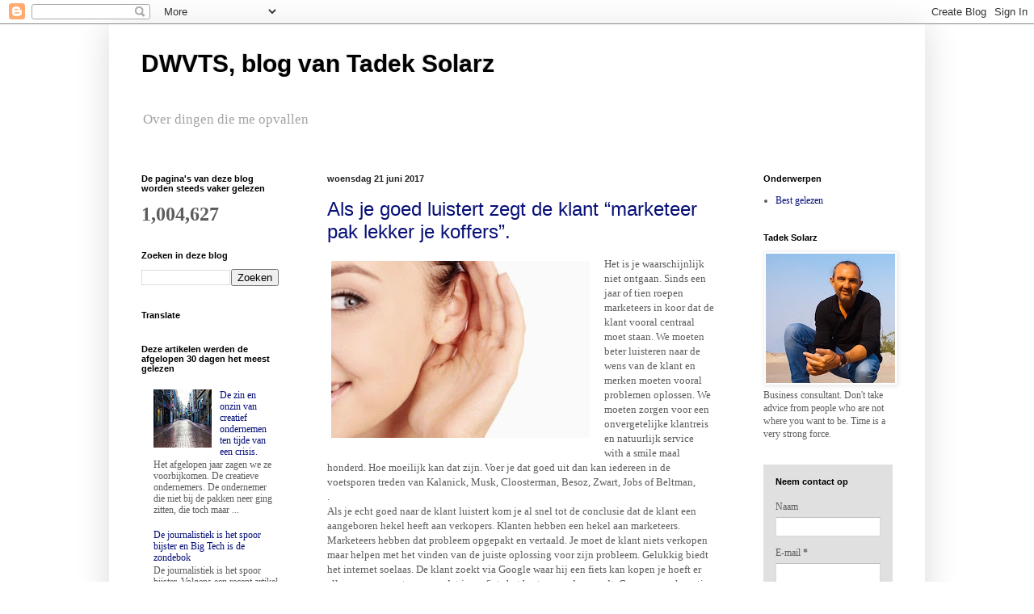

--- FILE ---
content_type: text/html; charset=UTF-8
request_url: https://tadeksolarz.blogspot.com/2017/06/als-je-goed-luistert-zegt-de-klant.html?spref=tw
body_size: 18781
content:
<!DOCTYPE html>
<html class='v2' dir='ltr' xmlns='http://www.w3.org/1999/xhtml' xmlns:b='http://www.google.com/2005/gml/b' xmlns:data='http://www.google.com/2005/gml/data' xmlns:expr='http://www.google.com/2005/gml/expr'>
<head>
<link href='https://www.blogger.com/static/v1/widgets/335934321-css_bundle_v2.css' rel='stylesheet' type='text/css'/>
<meta content='width=1100' name='viewport'/>
<meta content='text/html; charset=UTF-8' http-equiv='Content-Type'/>
<meta content='blogger' name='generator'/>
<link href='https://tadeksolarz.blogspot.com/favicon.ico' rel='icon' type='image/x-icon'/>
<link href='https://tadeksolarz.blogspot.com/2017/06/als-je-goed-luistert-zegt-de-klant.html' rel='canonical'/>
<link rel="alternate" type="application/atom+xml" title="DWVTS, blog van Tadek Solarz - Atom" href="https://tadeksolarz.blogspot.com/feeds/posts/default" />
<link rel="alternate" type="application/rss+xml" title="DWVTS, blog van Tadek Solarz - RSS" href="https://tadeksolarz.blogspot.com/feeds/posts/default?alt=rss" />
<link rel="service.post" type="application/atom+xml" title="DWVTS, blog van Tadek Solarz - Atom" href="https://www.blogger.com/feeds/927889502817479517/posts/default" />

<link rel="alternate" type="application/atom+xml" title="DWVTS, blog van Tadek Solarz - Atom" href="https://tadeksolarz.blogspot.com/feeds/7759183608292279464/comments/default" />
<!--Can't find substitution for tag [blog.ieCssRetrofitLinks]-->
<link href='https://blogger.googleusercontent.com/img/b/R29vZ2xl/AVvXsEi6u_rqrDt24vyWYftukeWGeAMG_TWNEGCEDiu7G9o29T_HjG6_GuhBMU-ak61GHztqQADkCDNScjAuFDFwnir_bLgF2gYdaXwdJ0aduqFJOvyW2614grx3ACJvpawXw-FJc6TKuFZiHvQ1/s320/EEEEEEEEEEEEEEEAR.jpg' rel='image_src'/>
<meta content='https://tadeksolarz.blogspot.com/2017/06/als-je-goed-luistert-zegt-de-klant.html' property='og:url'/>
<meta content='Als je goed luistert zegt de klant “marketeer pak lekker je koffers”.' property='og:title'/>
<meta content='Reclame, marketing, communicatie, advertising, branding, communicatiestrategie, creatie, merk, socialmedia, design, huisstijl, .' property='og:description'/>
<meta content='https://blogger.googleusercontent.com/img/b/R29vZ2xl/AVvXsEi6u_rqrDt24vyWYftukeWGeAMG_TWNEGCEDiu7G9o29T_HjG6_GuhBMU-ak61GHztqQADkCDNScjAuFDFwnir_bLgF2gYdaXwdJ0aduqFJOvyW2614grx3ACJvpawXw-FJc6TKuFZiHvQ1/w1200-h630-p-k-no-nu/EEEEEEEEEEEEEEEAR.jpg' property='og:image'/>
<title>
DWVTS, blog van Tadek Solarz: Als je goed luistert zegt de klant &#8220;marketeer pak lekker je koffers&#8221;.
</title>
<style id='page-skin-1' type='text/css'><!--
/*
-----------------------------------------------
Blogger Template Style
Name:     Simple
Designer: Josh Peterson
URL:      www.noaesthetic.com
----------------------------------------------- */
/* Variable definitions
====================
<Variable name="keycolor" description="Main Color" type="color" default="#66bbdd"/>
<Group description="Page Text" selector="body">
<Variable name="body.font" description="Font" type="font"
default="normal normal 12px Arial, Tahoma, Helvetica, FreeSans, sans-serif"/>
<Variable name="body.text.color" description="Text Color" type="color" default="#222222"/>
</Group>
<Group description="Backgrounds" selector=".body-fauxcolumns-outer">
<Variable name="body.background.color" description="Outer Background" type="color" default="#66bbdd"/>
<Variable name="content.background.color" description="Main Background" type="color" default="#ffffff"/>
<Variable name="header.background.color" description="Header Background" type="color" default="transparent"/>
</Group>
<Group description="Links" selector=".main-outer">
<Variable name="link.color" description="Link Color" type="color" default="#2288bb"/>
<Variable name="link.visited.color" description="Visited Color" type="color" default="#888888"/>
<Variable name="link.hover.color" description="Hover Color" type="color" default="#33aaff"/>
</Group>
<Group description="Blog Title" selector=".header h1">
<Variable name="header.font" description="Font" type="font"
default="normal normal 60px Arial, Tahoma, Helvetica, FreeSans, sans-serif"/>
<Variable name="header.text.color" description="Title Color" type="color" default="#3399bb" />
</Group>
<Group description="Blog Description" selector=".header .description">
<Variable name="description.text.color" description="Description Color" type="color"
default="#777777" />
</Group>
<Group description="Tabs Text" selector=".tabs-inner .widget li a">
<Variable name="tabs.font" description="Font" type="font"
default="normal normal 14px Arial, Tahoma, Helvetica, FreeSans, sans-serif"/>
<Variable name="tabs.text.color" description="Text Color" type="color" default="#999999"/>
<Variable name="tabs.selected.text.color" description="Selected Color" type="color" default="#000000"/>
</Group>
<Group description="Tabs Background" selector=".tabs-outer .PageList">
<Variable name="tabs.background.color" description="Background Color" type="color" default="#f5f5f5"/>
<Variable name="tabs.selected.background.color" description="Selected Color" type="color" default="#eeeeee"/>
</Group>
<Group description="Post Title" selector="h3.post-title, .comments h4">
<Variable name="post.title.font" description="Font" type="font"
default="normal normal 22px Arial, Tahoma, Helvetica, FreeSans, sans-serif"/>
</Group>
<Group description="Date Header" selector=".date-header">
<Variable name="date.header.color" description="Text Color" type="color"
default="#5d5d5d"/>
<Variable name="date.header.background.color" description="Background Color" type="color"
default="transparent"/>
<Variable name="date.header.font" description="Text Font" type="font"
default="normal bold 11px Arial, Tahoma, Helvetica, FreeSans, sans-serif"/>
<Variable name="date.header.padding" description="Date Header Padding" type="string" default="inherit"/>
<Variable name="date.header.letterspacing" description="Date Header Letter Spacing" type="string" default="inherit"/>
<Variable name="date.header.margin" description="Date Header Margin" type="string" default="inherit"/>
</Group>
<Group description="Post Footer" selector=".post-footer">
<Variable name="post.footer.text.color" description="Text Color" type="color" default="#666666"/>
<Variable name="post.footer.background.color" description="Background Color" type="color"
default="#f9f9f9"/>
<Variable name="post.footer.border.color" description="Shadow Color" type="color" default="#eeeeee"/>
</Group>
<Group description="Gadgets" selector="h2">
<Variable name="widget.title.font" description="Title Font" type="font"
default="normal bold 11px Arial, Tahoma, Helvetica, FreeSans, sans-serif"/>
<Variable name="widget.title.text.color" description="Title Color" type="color" default="#000000"/>
<Variable name="widget.alternate.text.color" description="Alternate Color" type="color" default="#999999"/>
</Group>
<Group description="Images" selector=".main-inner">
<Variable name="image.background.color" description="Background Color" type="color" default="#ffffff"/>
<Variable name="image.border.color" description="Border Color" type="color" default="#eeeeee"/>
<Variable name="image.text.color" description="Caption Text Color" type="color" default="#5d5d5d"/>
</Group>
<Group description="Accents" selector=".content-inner">
<Variable name="body.rule.color" description="Separator Line Color" type="color" default="#eeeeee"/>
<Variable name="tabs.border.color" description="Tabs Border Color" type="color" default="#ffffff"/>
</Group>
<Variable name="body.background" description="Body Background" type="background"
color="#ffffff" default="$(color) none repeat scroll top left"/>
<Variable name="body.background.override" description="Body Background Override" type="string" default=""/>
<Variable name="body.background.gradient.cap" description="Body Gradient Cap" type="url"
default="url(https://www.blogblog.com/1kt/simple/gradients_light.png)"/>
<Variable name="body.background.gradient.tile" description="Body Gradient Tile" type="url"
default="url(https://www.blogblog.com/1kt/simple/body_gradient_tile_light.png)"/>
<Variable name="content.background.color.selector" description="Content Background Color Selector" type="string" default=".content-inner"/>
<Variable name="content.padding" description="Content Padding" type="length" default="10px" min="0" max="100px"/>
<Variable name="content.padding.horizontal" description="Content Horizontal Padding" type="length" default="10px" min="0" max="100px"/>
<Variable name="content.shadow.spread" description="Content Shadow Spread" type="length" default="40px" min="0" max="100px"/>
<Variable name="content.shadow.spread.webkit" description="Content Shadow Spread (WebKit)" type="length" default="5px" min="0" max="100px"/>
<Variable name="content.shadow.spread.ie" description="Content Shadow Spread (IE)" type="length" default="10px" min="0" max="100px"/>
<Variable name="main.border.width" description="Main Border Width" type="length" default="0" min="0" max="10px"/>
<Variable name="header.background.gradient" description="Header Gradient" type="url" default="none"/>
<Variable name="header.shadow.offset.left" description="Header Shadow Offset Left" type="length" default="-1px" min="-50px" max="50px"/>
<Variable name="header.shadow.offset.top" description="Header Shadow Offset Top" type="length" default="-1px" min="-50px" max="50px"/>
<Variable name="header.shadow.spread" description="Header Shadow Spread" type="length" default="1px" min="0" max="100px"/>
<Variable name="header.padding" description="Header Padding" type="length" default="30px" min="0" max="100px"/>
<Variable name="header.border.size" description="Header Border Size" type="length" default="1px" min="0" max="10px"/>
<Variable name="header.bottom.border.size" description="Header Bottom Border Size" type="length" default="1px" min="0" max="10px"/>
<Variable name="header.border.horizontalsize" description="Header Horizontal Border Size" type="length" default="0" min="0" max="10px"/>
<Variable name="description.text.size" description="Description Text Size" type="string" default="140%"/>
<Variable name="tabs.margin.top" description="Tabs Margin Top" type="length" default="0" min="0" max="100px"/>
<Variable name="tabs.margin.side" description="Tabs Side Margin" type="length" default="30px" min="0" max="100px"/>
<Variable name="tabs.background.gradient" description="Tabs Background Gradient" type="url"
default="url(https://www.blogblog.com/1kt/simple/gradients_light.png)"/>
<Variable name="tabs.border.width" description="Tabs Border Width" type="length" default="1px" min="0" max="10px"/>
<Variable name="tabs.bevel.border.width" description="Tabs Bevel Border Width" type="length" default="1px" min="0" max="10px"/>
<Variable name="post.margin.bottom" description="Post Bottom Margin" type="length" default="25px" min="0" max="100px"/>
<Variable name="image.border.small.size" description="Image Border Small Size" type="length" default="2px" min="0" max="10px"/>
<Variable name="image.border.large.size" description="Image Border Large Size" type="length" default="5px" min="0" max="10px"/>
<Variable name="page.width.selector" description="Page Width Selector" type="string" default=".region-inner"/>
<Variable name="page.width" description="Page Width" type="string" default="auto"/>
<Variable name="main.section.margin" description="Main Section Margin" type="length" default="15px" min="0" max="100px"/>
<Variable name="main.padding" description="Main Padding" type="length" default="15px" min="0" max="100px"/>
<Variable name="main.padding.top" description="Main Padding Top" type="length" default="30px" min="0" max="100px"/>
<Variable name="main.padding.bottom" description="Main Padding Bottom" type="length" default="30px" min="0" max="100px"/>
<Variable name="paging.background"
color="#ffffff"
description="Background of blog paging area" type="background"
default="transparent none no-repeat scroll top center"/>
<Variable name="footer.bevel" description="Bevel border length of footer" type="length" default="0" min="0" max="10px"/>
<Variable name="mobile.background.overlay" description="Mobile Background Overlay" type="string"
default="transparent none repeat scroll top left"/>
<Variable name="mobile.background.size" description="Mobile Background Size" type="string" default="auto"/>
<Variable name="mobile.button.color" description="Mobile Button Color" type="color" default="#ffffff" />
<Variable name="startSide" description="Side where text starts in blog language" type="automatic" default="left"/>
<Variable name="endSide" description="Side where text ends in blog language" type="automatic" default="right"/>
*/
/* Content
----------------------------------------------- */
body {
font: normal normal 12px Georgia, Utopia, 'Palatino Linotype', Palatino, serif;
color: #5d5d5d;
background: #ffffff url(//themes.googleusercontent.com/image?id=0BwVBOzw_-hbMNjViMzQ0ZDEtMWU1NS00ZTBkLWFjY2EtZjM5YmU4OTA2MjBm) repeat-x fixed top center /* Credit: Jason Morrow (http://jasonmorrow.etsy.com) */;
padding: 0 40px 40px 40px;
}
html body .region-inner {
min-width: 0;
max-width: 100%;
width: auto;
}
h2 {
font-size: 22px;
}
a:link {
text-decoration:none;
color: #071077;
}
a:visited {
text-decoration:none;
color: #071077;
}
a:hover {
text-decoration:underline;
color: #071077;
}
.body-fauxcolumn-outer .fauxcolumn-inner {
background: transparent none repeat scroll top left;
_background-image: none;
}
.body-fauxcolumn-outer .cap-top {
position: absolute;
z-index: 1;
height: 400px;
width: 100%;
}
.body-fauxcolumn-outer .cap-top .cap-left {
width: 100%;
background: transparent none repeat-x scroll top left;
_background-image: none;
}
.content-outer {
-moz-box-shadow: 0 0 40px rgba(0, 0, 0, .15);
-webkit-box-shadow: 0 0 5px rgba(0, 0, 0, .15);
-goog-ms-box-shadow: 0 0 10px #333333;
box-shadow: 0 0 40px rgba(0, 0, 0, .15);
margin-bottom: 1px;
}
.content-inner {
padding: 10px 10px;
}
.content-inner {
background-color: #ffffff;
}
/* Header
----------------------------------------------- */
.header-outer {
background: #ffffff none repeat-x scroll 0 -400px;
_background-image: none;
}
.Header h1 {
font: normal bold 30px Arial, Tahoma, Helvetica, FreeSans, sans-serif;
color: #000000;
text-shadow: -1px -1px 1px rgba(0, 0, 0, .2);
}
.Header h1 a {
color: #000000;
}
.Header .description {
font-size: 140%;
color: #a3a3a3;
}
.header-inner .Header .titlewrapper {
padding: 22px 30px;
}
.header-inner .Header .descriptionwrapper {
padding: 0 30px;
}
/* Tabs
----------------------------------------------- */
.tabs-inner .section:first-child {
border-top: 1px solid #ffffff;
}
.tabs-inner .section:first-child ul {
margin-top: -1px;
border-top: 1px solid #ffffff;
border-left: 0 solid #ffffff;
border-right: 0 solid #ffffff;
}
.tabs-inner .widget ul {
background: #ffffff url(//www.blogblog.com/1kt/simple/gradients_light.png) repeat-x scroll 0 -800px;
_background-image: none;
border-bottom: 1px solid #ffffff;
margin-top: 0;
margin-left: -30px;
margin-right: -30px;
}
.tabs-inner .widget li a {
display: inline-block;
padding: .6em 1em;
font: normal normal 14px Arial, Tahoma, Helvetica, FreeSans, sans-serif;
color: #ffffff;
border-left: 1px solid #ffffff;
border-right: 1px solid #ffffff;
}
.tabs-inner .widget li:first-child a {
border-left: none;
}
.tabs-inner .widget li.selected a, .tabs-inner .widget li a:hover {
color: #ffffff;
background-color: #ffffff;
text-decoration: none;
}
/* Columns
----------------------------------------------- */
.main-outer {
border-top: 0 solid #ffffff;
}
.fauxcolumn-left-outer .fauxcolumn-inner {
border-right: 1px solid #ffffff;
}
.fauxcolumn-right-outer .fauxcolumn-inner {
border-left: 1px solid #ffffff;
}
/* Headings
----------------------------------------------- */
div.widget > h2,
div.widget h2.title {
margin: 0 0 1em 0;
font: normal bold 11px Arial, Tahoma, Helvetica, FreeSans, sans-serif;
color: #000000;
}
/* Widgets
----------------------------------------------- */
.widget .zippy {
color: #a3a3a3;
text-shadow: 2px 2px 1px rgba(0, 0, 0, .1);
}
.widget .popular-posts ul {
list-style: none;
}
/* Posts
----------------------------------------------- */
h2.date-header {
font: normal bold 11px Arial, Tahoma, Helvetica, FreeSans, sans-serif;
}
.date-header span {
background-color: #ffffff;
color: #222222;
padding: inherit;
letter-spacing: inherit;
margin: inherit;
}
.main-inner {
padding-top: 30px;
padding-bottom: 30px;
}
.main-inner .column-center-inner {
padding: 0 15px;
}
.main-inner .column-center-inner .section {
margin: 0 15px;
}
.post {
margin: 0 0 25px 0;
}
h3.post-title, .comments h4 {
font: normal normal 24px Arial, Tahoma, Helvetica, FreeSans, sans-serif;
margin: .75em 0 0;
}
.post-body {
font-size: 110%;
line-height: 1.4;
position: relative;
}
.fbody img, .post-body .tr-caption-container, .Profile img, .Image img,
.BlogList .item-thumbnail img {
padding: 2px;
background: #ffffff;
border: 1px solid #f2f2f2;
-moz-box-shadow: 1px 1px 5px rgba(0, 0, 0, .1);
-webkit-box-shadow: 1px 1px 5px rgba(0, 0, 0, .1);
box-shadow: 1px 1px 5px rgba(0, 0, 0, .1);
}
.post-body img, .post-body .tr-caption-container {
padding: 5px;
}
.post-body .tr-caption-container {
color: #222222;
}
.post-body .tr-caption-container img {
padding: 0;
background: transparent;
border: none;
-moz-box-shadow: 0 0 0 rgba(0, 0, 0, .1);
-webkit-box-shadow: 0 0 0 rgba(0, 0, 0, .1);
box-shadow: 0 0 0 rgba(0, 0, 0, .1);
}
.post-header {
margin: 0 0 1.5em;
line-height: 1.6;
font-size: 90%;
}
.post-footer {
margin: 20px -2px 0;
padding: 5px 10px;
color: #7a7a7a;
background-color: #fdfdfd;
border-bottom: 1px solid #f2f2f2;
line-height: 1.6;
font-size: 90%;
}
#comments .comment-author {
padding-top: 1.5em;
border-top: 1px solid #ffffff;
background-position: 0 1.5em;
}
#comments .comment-author:first-child {
padding-top: 0;
border-top: none;
}
.avatar-image-container {
margin: .2em 0 0;
}
#comments .avatar-image-container img {
border: 1px solid #f2f2f2;
}
/* Comments
----------------------------------------------- */
.comments .comments-content .icon.blog-author {
background-repeat: no-repeat;
background-image: url([data-uri]);
}
.comments .comments-content .loadmore a {
border-top: 1px solid #a3a3a3;
border-bottom: 1px solid #a3a3a3;
}
.comments .comment-thread.inline-thread {
background-color: #fdfdfd;
}
.comments .continue {
border-top: 2px solid #a3a3a3;
}
/* Accents
---------------------------------------------- */
.section-columns td.columns-cell {
border-left: 1px solid #ffffff;
}
.blog-pager {
background: transparent none no-repeat scroll top center;
}
.blog-pager-older-link, .home-link,
.blog-pager-newer-link {
background-color: #ffffff;
padding: 5px;
}
.footer-outer {
border-top: 0 dashed #bbbbbb;
}
/* Mobile
----------------------------------------------- */
body.mobile  {
background-size: auto;
}
.mobile .body-fauxcolumn-outer {
background: transparent none repeat scroll top left;
}
.mobile .body-fauxcolumn-outer .cap-top {
background-size: 100% auto;
}
.mobile .content-outer {
-webkit-box-shadow: 0 0 3px rgba(0, 0, 0, .15);
box-shadow: 0 0 3px rgba(0, 0, 0, .15);
}
.mobile .tabs-inner .widget ul {
margin-left: 0;
margin-right: 0;
}
.mobile .post {
margin: 0;
}
.mobile .main-inner .column-center-inner .section {
margin: 0;
}
.mobile .date-header span {
padding: 0.1em 10px;
margin: 0 -10px;
}
.mobile h3.post-title {
margin: 0;
}
.mobile .blog-pager {
background: transparent none no-repeat scroll top center;
}
.mobile .footer-outer {
border-top: none;
}
.mobile .main-inner, .mobile .footer-inner {
background-color: #ffffff;
}
.mobile-index-contents {
color: #5d5d5d;
}
.mobile-link-button {
background-color: #071077;
}
.mobile-link-button a:link, .mobile-link-button a:visited {
color: #ffffff;
}
.mobile .tabs-inner .section:first-child {
border-top: none;
}
.mobile .tabs-inner .PageList .widget-content {
background-color: #ffffff;
color: #ffffff;
border-top: 1px solid #ffffff;
border-bottom: 1px solid #ffffff;
}
.mobile .tabs-inner .PageList .widget-content .pagelist-arrow {
border-left: 1px solid #ffffff;
}
.follow-by-email-submit {
background: #FF9000 !important;
}
.follow-by-email-submit:hover {
opacity: 0.8;
}
.widget.ContactForm {
background: #E0E0E0;
padding: 15px 15px 5px 15px;
}
.widget.ContactForm h2 {
padding-bottom: 5px;
}
.contact-form-button {
background: #FF9000;
border: none;
font-size: 14px;
font-weight: normal;
height: 35px;
padding: 0 15px;
}
.contact-form-button:hover {
background: #FF9000;
border: none;
opacity: 0.8;
cursor: pointer;
}

--></style>
<style id='template-skin-1' type='text/css'><!--
body {
min-width: 1010px;
}
.content-outer, .content-fauxcolumn-outer, .region-inner {
min-width: 1010px;
max-width: 1010px;
_width: 1010px;
}
.main-inner .columns {
padding-left: 230px;
padding-right: 220px;
}
.main-inner .fauxcolumn-center-outer {
left: 230px;
right: 220px;
/* IE6 does not respect left and right together */
_width: expression(this.parentNode.offsetWidth -
parseInt("230px") -
parseInt("220px") + 'px');
}
.main-inner .fauxcolumn-left-outer {
width: 230px;
}
.main-inner .fauxcolumn-right-outer {
width: 220px;
}
.main-inner .column-left-outer {
width: 230px;
right: 100%;
margin-left: -230px;
}
.main-inner .column-right-outer {
width: 220px;
margin-right: -220px;
}
#layout {
min-width: 0;
}
#layout .content-outer {
min-width: 0;
width: 800px;
}
#layout .region-inner {
min-width: 0;
width: auto;
}
--></style>
<script type='text/javascript'>
        (function(i,s,o,g,r,a,m){i['GoogleAnalyticsObject']=r;i[r]=i[r]||function(){
        (i[r].q=i[r].q||[]).push(arguments)},i[r].l=1*new Date();a=s.createElement(o),
        m=s.getElementsByTagName(o)[0];a.async=1;a.src=g;m.parentNode.insertBefore(a,m)
        })(window,document,'script','https://www.google-analytics.com/analytics.js','ga');
        ga('create', 'UA-61447403-1', 'auto', 'blogger');
        ga('blogger.send', 'pageview');
      </script>
<meta content='OnFaKxwbbJlyE-cBIG-1e2lEGm3NDhzc-ddhG6mY7U8' name='google-site-verification'/>
<link href='https://www.blogger.com/dyn-css/authorization.css?targetBlogID=927889502817479517&amp;zx=b9ec750a-6f65-4f98-8f9c-4fc74f5d0c0f' media='none' onload='if(media!=&#39;all&#39;)media=&#39;all&#39;' rel='stylesheet'/><noscript><link href='https://www.blogger.com/dyn-css/authorization.css?targetBlogID=927889502817479517&amp;zx=b9ec750a-6f65-4f98-8f9c-4fc74f5d0c0f' rel='stylesheet'/></noscript>
<meta name='google-adsense-platform-account' content='ca-host-pub-1556223355139109'/>
<meta name='google-adsense-platform-domain' content='blogspot.com'/>

<!-- data-ad-client=ca-pub-6098943476171195 -->

</head>
<body class='loading'>
<!-- Google Tag Manager -->
<noscript>
<iframe height='0' src='//www.googletagmanager.com/ns.html?id=GTM-5JFXKX' style='display:none;visibility:hidden' width='0'></iframe>
</noscript>
<script>
      (function(w,d,s,l,i){w[l]=w[l]||[];w[l].push({'gtm.start':
                                                    new Date().getTime(),event:'gtm.js'});var f=d.getElementsByTagName(s)[0],
                                                    j=d.createElement(s),dl=l!='dataLayer'?'&l='+l:'';j.async=true;j.src=
                                                    '//www.googletagmanager.com/gtm.js?id='+i+dl;f.parentNode.insertBefore(j,f);
                                                   })(window,document,'script','dataLayer','GTM-5JFXKX');</script>
<!-- End Google Tag Manager -->
<div class='navbar section' id='navbar' name='Navbar'><div class='widget Navbar' data-version='1' id='Navbar1'><script type="text/javascript">
    function setAttributeOnload(object, attribute, val) {
      if(window.addEventListener) {
        window.addEventListener('load',
          function(){ object[attribute] = val; }, false);
      } else {
        window.attachEvent('onload', function(){ object[attribute] = val; });
      }
    }
  </script>
<div id="navbar-iframe-container"></div>
<script type="text/javascript" src="https://apis.google.com/js/platform.js"></script>
<script type="text/javascript">
      gapi.load("gapi.iframes:gapi.iframes.style.bubble", function() {
        if (gapi.iframes && gapi.iframes.getContext) {
          gapi.iframes.getContext().openChild({
              url: 'https://www.blogger.com/navbar/927889502817479517?po\x3d7759183608292279464\x26origin\x3dhttps://tadeksolarz.blogspot.com',
              where: document.getElementById("navbar-iframe-container"),
              id: "navbar-iframe"
          });
        }
      });
    </script><script type="text/javascript">
(function() {
var script = document.createElement('script');
script.type = 'text/javascript';
script.src = '//pagead2.googlesyndication.com/pagead/js/google_top_exp.js';
var head = document.getElementsByTagName('head')[0];
if (head) {
head.appendChild(script);
}})();
</script>
</div></div>
<div class='body-fauxcolumns'>
<div class='fauxcolumn-outer body-fauxcolumn-outer'>
<div class='cap-top'>
<div class='cap-left'></div>
<div class='cap-right'></div>
</div>
<div class='fauxborder-left'>
<div class='fauxborder-right'></div>
<div class='fauxcolumn-inner'>
</div>
</div>
<div class='cap-bottom'>
<div class='cap-left'></div>
<div class='cap-right'></div>
</div>
</div>
</div>
<div class='content'>
<div class='content-fauxcolumns'>
<div class='fauxcolumn-outer content-fauxcolumn-outer'>
<div class='cap-top'>
<div class='cap-left'></div>
<div class='cap-right'></div>
</div>
<div class='fauxborder-left'>
<div class='fauxborder-right'></div>
<div class='fauxcolumn-inner'>
</div>
</div>
<div class='cap-bottom'>
<div class='cap-left'></div>
<div class='cap-right'></div>
</div>
</div>
</div>
<div class='content-outer'>
<div class='content-cap-top cap-top'>
<div class='cap-left'></div>
<div class='cap-right'></div>
</div>
<div class='fauxborder-left content-fauxborder-left'>
<div class='fauxborder-right content-fauxborder-right'></div>
<div class='content-inner'>
<header>
<div class='header-outer'>
<div class='header-cap-top cap-top'>
<div class='cap-left'></div>
<div class='cap-right'></div>
</div>
<div class='fauxborder-left header-fauxborder-left'>
<div class='fauxborder-right header-fauxborder-right'></div>
<div class='region-inner header-inner'>
<div class='header section' id='header' name='Koptekst'><div class='widget Header' data-version='1' id='Header1'>
<div id='header-inner'>
<div class='titlewrapper'>
<h1 class='title'>
<a href='https://tadeksolarz.blogspot.com/'>
DWVTS, blog van Tadek Solarz
</a>
</h1>
</div>
<div class='descriptionwrapper'>
<p class='description'>
<span>
Over dingen die me opvallen 
</span>
</p>
</div>
</div>
</div></div>
</div>
</div>
<div class='header-cap-bottom cap-bottom'>
<div class='cap-left'></div>
<div class='cap-right'></div>
</div>
</div>
</header>
<div class='tabs-outer'>
<div class='tabs-cap-top cap-top'>
<div class='cap-left'></div>
<div class='cap-right'></div>
</div>
<div class='fauxborder-left tabs-fauxborder-left'>
<div class='fauxborder-right tabs-fauxborder-right'></div>
<div class='region-inner tabs-inner'>
<div class='tabs no-items section' id='crosscol' name='Alle kolommen'></div>
<div class='tabs no-items section' id='crosscol-overflow' name='Cross-Column 2'></div>
</div>
</div>
<div class='tabs-cap-bottom cap-bottom'>
<div class='cap-left'></div>
<div class='cap-right'></div>
</div>
</div>
<div class='main-outer'>
<div class='main-cap-top cap-top'>
<div class='cap-left'></div>
<div class='cap-right'></div>
</div>
<div class='fauxborder-left main-fauxborder-left'>
<div class='fauxborder-right main-fauxborder-right'></div>
<div class='region-inner main-inner'>
<div class='columns fauxcolumns'>
<div class='fauxcolumn-outer fauxcolumn-center-outer'>
<div class='cap-top'>
<div class='cap-left'></div>
<div class='cap-right'></div>
</div>
<div class='fauxborder-left'>
<div class='fauxborder-right'></div>
<div class='fauxcolumn-inner'>
</div>
</div>
<div class='cap-bottom'>
<div class='cap-left'></div>
<div class='cap-right'></div>
</div>
</div>
<div class='fauxcolumn-outer fauxcolumn-left-outer'>
<div class='cap-top'>
<div class='cap-left'></div>
<div class='cap-right'></div>
</div>
<div class='fauxborder-left'>
<div class='fauxborder-right'></div>
<div class='fauxcolumn-inner'>
</div>
</div>
<div class='cap-bottom'>
<div class='cap-left'></div>
<div class='cap-right'></div>
</div>
</div>
<div class='fauxcolumn-outer fauxcolumn-right-outer'>
<div class='cap-top'>
<div class='cap-left'></div>
<div class='cap-right'></div>
</div>
<div class='fauxborder-left'>
<div class='fauxborder-right'></div>
<div class='fauxcolumn-inner'>
</div>
</div>
<div class='cap-bottom'>
<div class='cap-left'></div>
<div class='cap-right'></div>
</div>
</div>
<!-- corrects IE6 width calculation -->
<div class='columns-inner'>
<div class='column-center-outer'>
<div class='column-center-inner'>
<div class='main section' id='main' name='Algemeen'><div class='widget Blog' data-version='1' id='Blog1'>
<div class='blog-posts hfeed'>

                                        <div class="date-outer">
                                      
<h2 class='date-header'>
<span>
woensdag 21 juni 2017
</span>
</h2>

                                        <div class="date-posts">
                                      
<div class='post-outer'>
<div class='post hentry'>
<a name='7759183608292279464'></a>
<h3 class='post-title entry-title'>
<a href='https://tadeksolarz.blogspot.com/2017/06/als-je-goed-luistert-zegt-de-klant.html'>
Als je goed luistert zegt de klant &#8220;marketeer pak lekker je koffers&#8221;.
</a>
</h3>
<div class='post-header'>
<div class='post-header-line-1'></div>
</div>
<div class='post-body entry-content'>
<div class="separator" style="clear: both; text-align: center;">
<a href="https://blogger.googleusercontent.com/img/b/R29vZ2xl/AVvXsEi6u_rqrDt24vyWYftukeWGeAMG_TWNEGCEDiu7G9o29T_HjG6_GuhBMU-ak61GHztqQADkCDNScjAuFDFwnir_bLgF2gYdaXwdJ0aduqFJOvyW2614grx3ACJvpawXw-FJc6TKuFZiHvQ1/s1600/EEEEEEEEEEEEEEEAR.jpg" imageanchor="1" style="clear: left; float: left; margin-bottom: 1em; margin-right: 1em;"><img border="0" data-original-height="400" data-original-width="583" height="219" src="https://blogger.googleusercontent.com/img/b/R29vZ2xl/AVvXsEi6u_rqrDt24vyWYftukeWGeAMG_TWNEGCEDiu7G9o29T_HjG6_GuhBMU-ak61GHztqQADkCDNScjAuFDFwnir_bLgF2gYdaXwdJ0aduqFJOvyW2614grx3ACJvpawXw-FJc6TKuFZiHvQ1/s320/EEEEEEEEEEEEEEEAR.jpg" width="320" /></a></div>
<span style="font-family: &quot;georgia&quot; , &quot;times new roman&quot; , serif;">Het is je waarschijnlijk niet ontgaan. Sinds een jaar of tien roepen marketeers in koor dat de klant vooral centraal moet staan. We moeten beter luisteren naar de wens van de klant en merken moeten vooral problemen oplossen. We moeten zorgen voor een onvergetelijke klantreis en natuurlijk service with a smile maal honderd. Hoe moeilijk kan dat zijn. Voer je dat goed uit dan kan iedereen in de voetsporen treden van Kalanick, Musk, Cloosterman, Besoz, Zwart, Jobs of Beltman,</span><br />
<span style="font-family: &quot;georgia&quot; , &quot;times new roman&quot; , serif;">.</span><br />
<span style="font-family: &quot;georgia&quot; , &quot;times new roman&quot; , serif;">Als je echt goed naar de klant luistert kom je al snel tot de conclusie dat de klant een aangeboren hekel heeft aan verkopers. Klanten hebben een hekel aan marketeers. Marketeers hebben dat probleem opgepakt en vertaald. Je moet de klant niets verkopen maar helpen met het vinden van de juiste oplossing voor zijn probleem. Gelukkig biedt het internet soelaas. De klant zoekt via Google waar hij een fiets kan kopen je hoeft er alleen maar voor te zorgen dat jouw fiets het best gevonden wordt. Gewoon een kwestie van goed luisteren.</span><br />
<span style="font-family: &quot;georgia&quot; , &quot;times new roman&quot; , serif;"><br /></span>
<span style="font-family: &quot;georgia&quot; , &quot;times new roman&quot; , serif;">De klant wil geen reclame, de klant wil een oplossing. Marketeers kunnen zich dat heel goed voorstellen. Ze zijn immers zelf ook klant en begrijpen het marketing mechanisme. Eenmaal ingevoerd in de materie is het een patroon dat immers niet moeilijk te herkennen is. </span><br />
<span style="font-family: &quot;georgia&quot; , &quot;times new roman&quot; , serif;"><br /></span>
<span style="font-family: &quot;georgia&quot; , &quot;times new roman&quot; , serif;">Marketing is op de eerste plaats vooral mensenwerk. </span><br />
<span style="font-family: &quot;georgia&quot; , &quot;times new roman&quot; , serif;"><br /></span>
<span style="font-family: &quot;georgia&quot; , &quot;times new roman&quot; , serif;">Hoewel er aardig wat onderzoek wordt verricht is marketing nog altijd niet een vak dat louter drijft op wetenschappelijke formules. Hoe marketeers hun taak invullen is nog altijd een afspiegeling van eigen gevoelens, ideeën. Dat geeft aardig wat ruimte voor die eigen invulling. Het is misschien wel de belangrijkste verklaring waarom niet de medewerkers, niet het rendement, niet de groei van de onderneming, het marktaandeel of de continuïteit maar de klant centraal is komen te staan. </span><br />
<span style="font-family: &quot;georgia&quot; , &quot;times new roman&quot; , serif;"><br /></span>
<span style="font-family: &quot;georgia&quot; , &quot;times new roman&quot; , serif;">Marketeers zijn vooral passanten. </span><br />
<span style="font-family: &quot;georgia&quot; , &quot;times new roman&quot; , serif;"><br /></span>
<span style="font-family: &quot;georgia&quot; , &quot;times new roman&quot; , serif;">Niet alleen marketeers natuurlijk vrijwel iedereen die wat in zijn mars heeft is aan het job hoppen. Wil je vooruit dan veranderen we steeds vaker van baan. Als je een jaar of vijf werkt bij een goedlopende onderneming die al wat langer bestaat is dat in de meeste gevallen gewoon te kort om een duidelijke relatie te leggen met de invulling van de taak en het succes of falen van een onderneming. Ik heb zeker tien mensen gesproken die claimden betrokken te zijn bij het succes van de Magnum. </span><br />
<span style="font-family: &quot;georgia&quot; , &quot;times new roman&quot; , serif;"><br /></span>
<span style="font-family: &quot;georgia&quot; , &quot;times new roman&quot; , serif;">Het is vrij moeilijk te zeggen of succes nu geboren wordt onder aanvoering van marketeers, het gevolg is van goed leiderschap, economische omstandigheden, geluk, toeval of een cocktail van al die ingrediënten. Wat je wel met zekerheid kunt stellen is dat marketing niet meer is dan een radertje in de machine. </span><br />
<span style="font-family: &quot;georgia&quot; , &quot;times new roman&quot; , serif;"><br /></span>
<span style="font-family: &quot;georgia&quot; , &quot;times new roman&quot; , serif;">De klant wil geen sales-funnel</span><br />
<span style="font-family: &quot;georgia&quot; , &quot;times new roman&quot; , serif;"><br /></span>
<span style="font-family: &quot;georgia&quot; , &quot;times new roman&quot; , serif;">Nu is dat luisteren naar de klant een beetje onzinnig en misschien zelfs wel gevaarlijk voor de business. De klant wil immers voor een dubbeltje op de eerste rang, nou ja negen van de tien keer. De klant wil echt geen 700 euro betalen voor een smartphone die inkoop niet meer dan 225 dollar kost. De klant wil niet lastig gevallen worden. Denk je echt dat er klanten zijn die hebben gevraagd om een sales-funnel? </span><br />
<span style="font-family: &quot;georgia&quot; , &quot;times new roman&quot; , serif;"><br /></span>
<span style="font-family: &quot;georgia&quot; , &quot;times new roman&quot; , serif;">De klant wil niet gestoord worden.</span><br />
<span style="font-family: &quot;georgia&quot; , &quot;times new roman&quot; , serif;"><br /></span>
<span style="font-family: &quot;georgia&quot; , &quot;times new roman&quot; , serif;">Niet op de radio, niet op de tv, niet in de krant en niet op het internet. Niet met nieuwsbrieven, niet met blogs en vlogs. Niet met advertenties, niet met verhalen, niet met content. Honderden miljoen mensen instaleren ad-blockers en toch duwen marketeers elke dag meer geld in internet marketing campagnes. Hoe doof ben je eigenlijk als professioneel klantluisteraar wanneer je zo&#8217;n duidelijk signaal negeert? Als je goed naar de klant luistert kun je heel luid en duidelijk horen dat de klant vooral geen marketing wil. Als je goed luistert zegt de klant &#8220;marketeer pak lekker je koffers&#8221;. </span><br />
<span style="font-family: &quot;georgia&quot; , &quot;times new roman&quot; , serif;"><br /></span>
<span style="font-family: &quot;georgia&quot; , &quot;times new roman&quot; , serif;">De klant wil geen verandering. </span><br />
<span style="font-family: &quot;georgia&quot; , &quot;times new roman&quot; , serif;"><br /></span>
<span style="font-family: &quot;georgia&quot; , &quot;times new roman&quot; , serif;">Als het aan de klant lag reden we op zijn best nog met paard en wagen. Als marketeers goed naar de klant hadden geluisterd had de mobiele telefoon nooit het levenslicht gezien. Klanten willen geen verandering want veranderingen zorgen voor onzekerheid. Onzekerheid is gevaarlijk. De signalen van onze hersenschors, als het gaat om onzekerheid, zijn daar heel helder over gevaar moet je mijden. Klanten willen vooral routine.</span><br />
<span style="font-family: &quot;georgia&quot; , &quot;times new roman&quot; , serif;"><br /></span>
<span style="font-family: &quot;georgia&quot; , &quot;times new roman&quot; , serif;">De klant wil geen vier nieuwe collecties spijkerbroeken per jaar</span><br />
<span style="font-family: &quot;georgia&quot; , &quot;times new roman&quot; , serif;"><br /></span>
<span style="font-family: &quot;georgia&quot; , &quot;times new roman&quot; , serif;">Geen nieuw type fiets of shampoo. Als de klant eenmaal iets gevonden heeft dat goed werkt blijft hij of zij het liefst dat vertrouwde product kopen. In de praktijk blijkt die centraal staande klant waar zo goed naar wordt geluisterd steeds beroofd te worden van zijn vertrouwde producten. </span><br />
<span style="font-family: &quot;georgia&quot; , &quot;times new roman&quot; , serif;"><br /></span>
<span style="font-family: &quot;georgia&quot; , &quot;times new roman&quot; , serif;">De innovatie motor draait op volle toeren met als gevolg dat de klant steeds aan nieuwe ideeën en producten moet wennen. Nieuwe spullen die de klant alleen wil omdat een ander, een nieuwe toetreder, iets nieuws heeft. Iets nieuws bij de een zorgt ervoor dat de spullen van de ander gedateerd zijn. Dat jouw auto oud lijkt vergeleken bij het nieuwe model van de buurman zorgt voor verkoop. </span><br />
<span style="font-family: &quot;georgia&quot; , &quot;times new roman&quot; , serif;"><br /></span>
<span style="font-family: &quot;georgia&quot; , &quot;times new roman&quot; , serif;">Als de klant centraal zou staan en je zou echt goed luisteren dan bleef je marketing tengels van het product af. Maar in dat geval valt de machine stil. Gebrek aan vernieuwing is het begin van het einde. Maar het concept van verandering, innovatie en vernieuwing wordt niet aangejaagd door klantwensen. Innovatie is een ander woord voor marketing, innovatie is de businessdriver bij uitstek om je te kunnen onderscheiden van een ander. Innovatie houdt de verkoopmotor draaiend. </span><br />
<span style="font-family: &quot;georgia&quot; , &quot;times new roman&quot; , serif;"><br /></span>
<span style="font-family: &quot;georgia&quot; , &quot;times new roman&quot; , serif;">Bedrijven bestaan bij de gratie van marketing, van het verkopen van spullen die niemand echt nodig heeft. Een supermarkt bevat meer dan 30.000 producten is er werkelijk iemand die het idee heeft dat de klant daarom heeft gevraagd. En wat geldt voor de supermarkt geldt net zozeer voor al die b to b marketeers die naar klanten luisteren. Niet om te verkopen maar om te helpen. Onzin natuurlijk er bestaan veel meer producten dan problemen. Voor elk probleem bestaan tientallen soms wel honderden producten en oplossingen. Oplossingen die alleen van elkaar verschillen dankzij het marketingsausje. </span><br />
<span style="font-family: &quot;georgia&quot; , &quot;times new roman&quot; , serif;"><br /></span>
<span style="font-family: &quot;georgia&quot; , &quot;times new roman&quot; , serif;">Marketeers komen op feestjes van marketeers, luisteren naar lezingen van marketeers en lopen achter marketing goeroes aan. Marketeers kloppen elkaar op de schouders en fêteren elkaar met prijzen. Voor marketeers is marketing het allerbelangrijkst. Eerlijk gezegd denk ik dat marketeers de afgelopen tien jaar, misschien wel veel meer zijn veranderd dan de klant. Veranderd en misschien wel vervreemd. Vervreemd van het vak dat toch in de eerste instantie is bedoeld als keiharde businessdriver.</span>
<div style='clear: both;'></div>
</div>
<div class='post-footer'>
<div class='post-footer-line post-footer-line-1'>
<span class='post-author vcard'>
Posted by
<span class='fn'>
DWVTS
</span>
</span>
<span class='post-timestamp'>
at
<a class='timestamp-link' href='https://tadeksolarz.blogspot.com/2017/06/als-je-goed-luistert-zegt-de-klant.html' rel='bookmark' title='permanent link'>
<abbr class='published' title='2017-06-21T10:19:00+02:00'>
10:19
</abbr>
</a>
</span>
<span class='post-comment-link'>
</span>
<span class='post-icons'>
<span class='item-action'>
<a href='https://www.blogger.com/email-post/927889502817479517/7759183608292279464' title='Post e-mailen'>
<img alt="" class="icon-action" height="13" src="//img1.blogblog.com/img/icon18_email.gif" width="18">
</a>
</span>
</span>
<div class='post-share-buttons'>
<a class='goog-inline-block share-button sb-email' href='https://www.blogger.com/share-post.g?blogID=927889502817479517&postID=7759183608292279464&target=email' target='_blank' title='Dit e-mailen
'>
<span class='share-button-link-text'>
Dit e-mailen
</span>
</a>
<a class='goog-inline-block share-button sb-blog' href='https://www.blogger.com/share-post.g?blogID=927889502817479517&postID=7759183608292279464&target=blog' onclick='window.open(this.href, "_blank", "height=270,width=475"); return false;' target='_blank' title='Dit bloggen!'>
<span class='share-button-link-text'>
Dit bloggen!
</span>
</a>
<a class='goog-inline-block share-button sb-twitter' href='https://www.blogger.com/share-post.g?blogID=927889502817479517&postID=7759183608292279464&target=twitter' target='_blank' title='Delen via X'>
<span class='share-button-link-text'>
Delen via X
</span>
</a>
<a class='goog-inline-block share-button sb-facebook' href='https://www.blogger.com/share-post.g?blogID=927889502817479517&postID=7759183608292279464&target=facebook' onclick='window.open(this.href, "_blank", "height=430,width=640"); return false;' target='_blank' title='Delen op Facebook'>
<span class='share-button-link-text'>
Delen op Facebook
</span>
</a>
<a class='goog-inline-block share-button sb-pinterest' href='https://www.blogger.com/share-post.g?blogID=927889502817479517&postID=7759183608292279464&target=pinterest' target='_blank' title='Delen op Pinterest'>
<span class='share-button-link-text'>
Delen op Pinterest
</span>
</a>
</div>
</div>
<div class='post-footer-line post-footer-line-2'>
<span class='post-labels'>
</span>
</div>
<div class='post-footer-line post-footer-line-3'></div>
</div>
</div>
<div class='comments' id='comments'>
<a name='comments'></a>
<h4>
Geen opmerkingen
                                      :
                                    </h4>
<div id='Blog1_comments-block-wrapper'>
<dl class='avatar-comment-indent' id='comments-block'>
</dl>
</div>
<p class='comment-footer'>
<div class='comment-form'>
<a name='comment-form'></a>
<h4 id='comment-post-message'>
Een reactie posten
</h4>
<p>
</p>
<a href='https://www.blogger.com/comment/frame/927889502817479517?po=7759183608292279464&hl=nl&saa=85391&origin=https://tadeksolarz.blogspot.com' id='comment-editor-src'></a>
<iframe allowtransparency='true' class='blogger-iframe-colorize blogger-comment-from-post' frameborder='0' height='410px' id='comment-editor' name='comment-editor' src='' width='100%'></iframe>
<!--Can't find substitution for tag [post.friendConnectJs]-->
<script src='https://www.blogger.com/static/v1/jsbin/2830521187-comment_from_post_iframe.js' type='text/javascript'></script>
<script type='text/javascript'>
                                    BLOG_CMT_createIframe('https://www.blogger.com/rpc_relay.html');
                                  </script>
</div>
</p>
<div id='backlinks-container'>
<div id='Blog1_backlinks-container'>
</div>
</div>
</div>
</div>
<div class='inline-ad'>
<script type="text/javascript">
    google_ad_client = "ca-pub-6098943476171195";
    google_ad_host = "ca-host-pub-1556223355139109";
    google_ad_host_channel = "L0007";
    google_ad_slot = "1387811997";
    google_ad_width = 300;
    google_ad_height = 250;
</script>
<!-- tadeksolarz_main_Blog1_300x250_as -->
<script type="text/javascript"
src="//pagead2.googlesyndication.com/pagead/show_ads.js">
</script>
</div>

                                      </div></div>
                                    
</div>
<div class='blog-pager' id='blog-pager'>
<span id='blog-pager-newer-link'>
<a class='blog-pager-newer-link' href='https://tadeksolarz.blogspot.com/2017/06/internet-marketing-werkt-als-botox-voor.html' id='Blog1_blog-pager-newer-link' title='Nieuwere post'>
Nieuwere post
</a>
</span>
<span id='blog-pager-older-link'>
<a class='blog-pager-older-link' href='https://tadeksolarz.blogspot.com/2017/06/per-25-mei-2018-wordt-een-nieuwe.html' id='Blog1_blog-pager-older-link' title='Oudere post'>
Oudere post
</a>
</span>
<a class='home-link' href='https://tadeksolarz.blogspot.com/'>
Homepage
</a>
</div>
<div class='clear'></div>
<div class='post-feeds'>
<div class='feed-links'>
Abonneren op:
<a class='feed-link' href='https://tadeksolarz.blogspot.com/feeds/7759183608292279464/comments/default' target='_blank' type='application/atom+xml'>
Reacties posten
                                      (
                                      Atom
                                      )
                                    </a>
</div>
</div>
</div></div>
</div>
</div>
<div class='column-left-outer'>
<div class='column-left-inner'>
<aside>
<div class='sidebar section' id='sidebar-left-1'><div class='widget Stats' data-version='1' id='Stats1'>
<h2>
De pagina's van deze blog worden steeds vaker gelezen
</h2>
<div class='widget-content'>
<div id='Stats1_content' style='display: none;'>
<span class='counter-wrapper text-counter-wrapper' id='Stats1_totalCount'>
</span>
<div class='clear'></div>
</div>
</div>
</div><div class='widget BlogSearch' data-version='1' id='BlogSearch1'>
<h2 class='title'>Zoeken in deze blog</h2>
<div class='widget-content'>
<div id='BlogSearch1_form'>
<form action='https://tadeksolarz.blogspot.com/search' class='gsc-search-box' target='_top'>
<table cellpadding='0' cellspacing='0' class='gsc-search-box'>
<tbody>
<tr>
<td class='gsc-input'>
<input autocomplete='off' class='gsc-input' name='q' size='10' title='search' type='text' value=''/>
</td>
<td class='gsc-search-button'>
<input class='gsc-search-button' title='search' type='submit' value='Zoeken'/>
</td>
</tr>
</tbody>
</table>
</form>
</div>
</div>
<div class='clear'></div>
</div><div class='widget Translate' data-version='1' id='Translate2'>
<h2 class='title'>Translate</h2>
<div id='google_translate_element'></div>
<script>
    function googleTranslateElementInit() {
      new google.translate.TranslateElement({
        pageLanguage: 'nl',
        autoDisplay: 'true',
        layout: google.translate.TranslateElement.InlineLayout.VERTICAL
      }, 'google_translate_element');
    }
  </script>
<script src='//translate.google.com/translate_a/element.js?cb=googleTranslateElementInit'></script>
<div class='clear'></div>
</div><div class='widget PopularPosts' data-version='1' id='PopularPosts1'>
<h2>
Deze artikelen werden de afgelopen 30 dagen het meest gelezen
</h2>
<div class='widget-content popular-posts'>
<ul>
<li>
<div class='item-content'>
<div class='item-thumbnail'>
<a href='https://tadeksolarz.blogspot.com/2021/01/de-zin-en-onzin-van-creatief-ondernemen.html' target='_blank'>
<img alt='' border='0' src='https://blogger.googleusercontent.com/img/b/R29vZ2xl/AVvXsEi7uSm_hBWAWIi0i-ja3uypSKownPDBiINmJb9adfqlxjGN8aftOY5L9jQqp8xWdQiAfPP_g1PHnU-NOreUg9_R0_J1PMgVYMx4J_6s94zMzTHPbga6ZdcbC-g9lLPw0T9amK5UajXD0hAk/w72-h72-p-k-no-nu/WWWWWWWWWWWAAAAAAAAAWWWWWWWWWWWWWWWAAAAAAAAAA.jpg'/>
</a>
</div>
<div class='item-title'>
<a href='https://tadeksolarz.blogspot.com/2021/01/de-zin-en-onzin-van-creatief-ondernemen.html'>
 De zin en onzin van creatief ondernemen ten tijde van een crisis. 
</a>
</div>
<div class='item-snippet'>
Het afgelopen jaar zagen we ze voorbijkomen. De creatieve ondernemers. De ondernemer die niet bij de pakken neer ging zitten, die toch maar ...
</div>
</div>
<div style='clear: both;'></div>
</li>
<li>
<div class='item-content'>
<div class='item-title'>
<a href='https://tadeksolarz.blogspot.com/2025/06/de-journalistiek-is-het-spoor-bijster.html'>
De journalistiek is het spoor bijster en Big Tech is de zondebok
</a>
</div>
<div class='item-snippet'>
De journalistiek is het spoor bijster. Volgens een recent artikel in het Financieele Dagblad haken steeds meer Nederlanders af bij het nieuw...
</div>
</div>
<div style='clear: both;'></div>
</li>
<li>
<div class='item-content'>
<div class='item-thumbnail'>
<a href='https://tadeksolarz.blogspot.com/2015/12/het-omvallen-van-v-en-macintosh-is.html' target='_blank'>
<img alt='' border='0' src='https://blogger.googleusercontent.com/img/b/R29vZ2xl/AVvXsEhY2GMwthJhyphenhyphenx6euIu6u5XlUz7zAF9OqmJ45Q1CVdPkKLnkuISJ4jckQnkrCJwkXf63zD-y8fQUtqD3Owedj4Z0UmWnvKj1uHpVWKGLOrMBLgNOmNr0Tgn91WGA18bP-1xLMfaUt9RMLieg/w72-h72-p-k-no-nu/download+%25281%2529.jpg'/>
</a>
</div>
<div class='item-title'>
<a href='https://tadeksolarz.blogspot.com/2015/12/het-omvallen-van-v-en-macintosh-is.html'>
Het omvallen van V&D en Macintosh is misschien wel geen goed nieuws voor online retailers.(1)
</a>
</div>
<div class='item-snippet'>
  Vanmorgen werden we wakker met het nieuws dat V&amp;D op omvallen staat. Vreselijk nieuws voor de medewerkers.&#160;   Het kwam bovenop het nie...
</div>
</div>
<div style='clear: both;'></div>
</li>
<li>
<div class='item-content'>
<div class='item-thumbnail'>
<a href='https://tadeksolarz.blogspot.com/2015/12/de-ondergang-van-v-macintosh-en-da.html' target='_blank'>
<img alt='' border='0' src='https://blogger.googleusercontent.com/img/b/R29vZ2xl/AVvXsEiy454Oi5IxJu1K_nfwrvvjVNrjbP41ZyxNt5pwnJSPG7WuhYc5CqEisfr52d4AMEIiedxvaR5spVeb1DCrzhGYMueypM4LLZPIKuBcuiY9-KWlUHlfkGx4UJcpMFb5MAvkoRy-JyUTtf6t/w72-h72-p-k-no-nu/Online+retail.jpg'/>
</a>
</div>
<div class='item-title'>
<a href='https://tadeksolarz.blogspot.com/2015/12/de-ondergang-van-v-macintosh-en-da.html'>
De ondergang van V&D, Macintosh en DA heeft misschien wel niets met het internet te maken. (2)
</a>
</div>
<div class='item-snippet'>
  Op mijn vorige blog &quot; Het omvallen van V&amp;D en Macintosh is misschien wel geen goed nieuws voor online retailers &quot;. O ver de ...
</div>
</div>
<div style='clear: both;'></div>
</li>
<li>
<div class='item-content'>
<div class='item-thumbnail'>
<a href='https://tadeksolarz.blogspot.com/2025/02/we-kijken-naar-het-faillissement-van.html' target='_blank'>
<img alt='' border='0' src='https://blogger.googleusercontent.com/img/b/R29vZ2xl/AVvXsEgt5-UYcasqs1waJaYDj9Jdc4paSmInKEvG1DITb9Ja4fwaKjJ8YOZUK577NcI_msXF_4pyA7Vt5TS0Ufj2O9l8zBS53VUNtFKSu0QdmP3dXBn26fq8PwfrnYs4eeBSTj-fncZ1bq7SPLkUq-sFZr_HBaovsK8afHGi717MPFfSusMlBt2qFkikpA_HcApK/w72-h72-p-k-no-nu/X_logo.jpg'/>
</a>
</div>
<div class='item-title'>
<a href='https://tadeksolarz.blogspot.com/2025/02/we-kijken-naar-het-faillissement-van.html'>
We kijken naar het faillissement van merken, organisaties en bedrijven op X
</a>
</div>
<div class='item-snippet'>
De afgelopen periode trokken organisaties en personen zich terug van Twitter. De ene keer om helemaal te stoppen met social media de andere ...
</div>
</div>
<div style='clear: both;'></div>
</li>
<li>
<div class='item-content'>
<div class='item-thumbnail'>
<a href='https://tadeksolarz.blogspot.com/2024/11/het-gemak-van-ai-en-de-illusie-van.html' target='_blank'>
<img alt='' border='0' src='https://blogger.googleusercontent.com/img/b/R29vZ2xl/AVvXsEg-L6tjoxcjGh8UNNq7aFIEa35K5aiwYzH-dliPmDaidpZvZ1MDHLeDnrIGC38UevRWMVIfpQtMrrPFnoGgGx9Mif3asHO4mz8vZZtpChBOdtQ9CFuUnv-deIt5C48bI7J1ahlqp0sLgSwqKVNthPvqMFwaCrVXuwO_nFWXhzrldXjzLuhU-xUD0c6HgdDv/w72-h72-p-k-no-nu/Toni-Burgering-Alles-van-waarde-is-weerloos-foto-BKOR-archief-2.jpg'/>
</a>
</div>
<div class='item-title'>
<a href='https://tadeksolarz.blogspot.com/2024/11/het-gemak-van-ai-en-de-illusie-van.html'>
Het gemak van AI en de illusie van waarde
</a>
</div>
<div class='item-snippet'>
Ergens in een glimmende boardroom van een hip techbedrijf, gevuld met glazen muren en te dure koffiemachines, zitten vijf mensen met tevrede...
</div>
</div>
<div style='clear: both;'></div>
</li>
<li>
<div class='item-content'>
<div class='item-thumbnail'>
<a href='https://tadeksolarz.blogspot.com/2024/01/de-klantreis-ik-wordt-er-gek-van.html' target='_blank'>
<img alt='' border='0' src='https://blogger.googleusercontent.com/img/b/R29vZ2xl/AVvXsEip4sn0ZSQAvHgkrxxHS3ViIBX3TeT86HkNmBqaAV0rkQZDcBrNxFdpFV6vK8P62FnhpF9hBvOUMhV5vl-CYlJ6CHlXFiJrSO9YOS7Vc5mt6yGPG-a6sUyeMkIiEaeI3BmO9tOSwsTpodomzA6pIwx-SaiOfN6qvlZZAWzaMSwhkKEP1jsFNyuu5bOeweh5/w72-h72-p-k-no-nu/COMPCOMPCOMPCOMP.jpg'/>
</a>
</div>
<div class='item-title'>
<a href='https://tadeksolarz.blogspot.com/2024/01/de-klantreis-ik-wordt-er-gek-van.html'>
De klantreis, ik word er gek van. 
</a>
</div>
<div class='item-snippet'>
Deze week kreeg ik een brief van Liander. Of ik mijn zonnepanelen even bij hen aan wilde melden. Gewoon wat simpele vragen zoals, wat voor m...
</div>
</div>
<div style='clear: both;'></div>
</li>
<li>
<div class='item-content'>
<div class='item-thumbnail'>
<a href='https://tadeksolarz.blogspot.com/2016/01/het-einde-aan-gratis-thuisbezorgen.html' target='_blank'>
<img alt='' border='0' src='https://blogger.googleusercontent.com/img/b/R29vZ2xl/AVvXsEgB_weG4v0QXK0GGv6dQXXarvZos3PkRRTdnOgkqvEBiuCM0TZe6GNxpWbmkJfB5CYPP9cSWJol-U-u6cggqC8GkqHjqv6xvquuaBDtNJj4U0YZxmhtQ8RXe1-Cckl-wV9Tgxr4lfKay3i8/w72-h72-p-k-no-nu/AAAABUSJES.jpg'/>
</a>
</div>
<div class='item-title'>
<a href='https://tadeksolarz.blogspot.com/2016/01/het-einde-aan-gratis-thuisbezorgen.html'>
Het einde van het gratis thuisbezorgen vanwege de kosten is maar de helft van het verhaal. 
</a>
</div>
<div class='item-snippet'>
  Vijf keer per dag een busje voor de deur.   De Telegraaf opende afgelopen week met het nieuws dat er een einde komt aan gratis bezorgen. &#8220;...
</div>
</div>
<div style='clear: both;'></div>
</li>
<li>
<div class='item-content'>
<div class='item-thumbnail'>
<a href='https://tadeksolarz.blogspot.com/2023/12/de-zonnepanelen-op-het-dak-van-de.html' target='_blank'>
<img alt='' border='0' src='https://blogger.googleusercontent.com/img/b/R29vZ2xl/AVvXsEhC6yMytcd7ZMrDaU5riFMg0AdObxae3XbFGO9-cdvZzQndrkVWKqhZOIedXx86NEpIYOIW9R7IPiD81zQIppWsq2tbahkjToQ6OeW2bI7YHnernuACcpy62ArGR5ImS9OUbS_Bt-hkhSUz3wj666rshPpGdG8ftWnl4A103efti_6CO17e-rN7jbeIhdmo/w72-h72-p-k-no-nu/QQQQQQQQQQQQQQQQQQQQ.jpg'/>
</a>
</div>
<div class='item-title'>
<a href='https://tadeksolarz.blogspot.com/2023/12/de-zonnepanelen-op-het-dak-van-de.html'>
De zonnepanelen op het dak van de rijken hebben geen meetbaar effect voor het klimaat maar maakte ze wel rijker.
</a>
</div>
<div class='item-snippet'>
Er ligt sneeuw in Leeuwarden. Zo&#8217;n ochtend dat je denkt ik moet naar buiten. Als je dan buiten wat wandelt door de weilanden en woonwijken d...
</div>
</div>
<div style='clear: both;'></div>
</li>
<li>
<div class='item-content'>
<div class='item-thumbnail'>
<a href='https://tadeksolarz.blogspot.com/2023/09/marketing-leidt-niet-marketing-volgt.html' target='_blank'>
<img alt='' border='0' src='https://blogger.googleusercontent.com/img/b/R29vZ2xl/AVvXsEj2Xt78vf72MFlTkScGioZK072NWak6zQ4nRm8CkfGDubRD9kOr1sNZ7DXErzBRiA8OfTGjpVYxHY6gTTbchXAUDQTqmEsMBY7pJSQwQQ5JnAhV2yt7uZWJtwoICrZP8Y85yyI2sOTeY3uDwKy-e7QxssBiLzFgTlcz95O5qI5Afds1WTG2h7wGoRpfQ4v7/w72-h72-p-k-no-nu/hhhhhhhhhhhhhhhhhhhhhhh.jpg'/>
</a>
</div>
<div class='item-title'>
<a href='https://tadeksolarz.blogspot.com/2023/09/marketing-leidt-niet-marketing-volgt.html'>
Marketing leidt niet, marketing volgt. Het moment waarop je besluit te volgen bepaalt je leiderschap&#8221;
</a>
</div>
<div class='item-snippet'>
Vanmorgen reageerde ik op een post van @aartLensink. Het ging over NFT&#8217;s. The spectator index rapporteerde dat de NFT markt compleet verdamp...
</div>
</div>
<div style='clear: both;'></div>
</li>
</ul>
<div class='clear'></div>
</div>
</div><div class='widget Text' data-version='1' id='Text2'>
<h2 class='title'>
Als je mijn artikelen wilt gebruiken vraag dan wel eerst even om toestemming.
</h2>
<div class='widget-content'>
</div>
<div class='clear'></div>
</div></div>
</aside>
</div>
</div>
<div class='column-right-outer'>
<div class='column-right-inner'>
<aside>
<div class='sidebar section' id='sidebar-right-1'><div class='widget Label' data-version='1' id='Label1'>
<h2>
Onderwerpen
</h2>
<div class='widget-content list-label-widget-content'>
<ul>
<li>
<a dir='ltr' href='https://tadeksolarz.blogspot.com/search/label/Best%20gelezen'>
Best gelezen
</a>
</li>
</ul>
<div class='clear'></div>
</div>
</div><div class='widget Image' data-version='1' id='Image2'>
<h2>
Tadek Solarz
</h2>
<div class='widget-content'>
<a href='http://tadeksolarz.blogspot.nl/p/toen-ik-afstudeerde-van-de.html'>
<img alt='Tadek Solarz' height='160' id='Image2_img' src='https://blogger.googleusercontent.com/img/b/R29vZ2xl/AVvXsEjWGF4u1ju8MlMItGUQVc-db_WsOmfwD8VZuO3DN2n2JUCz5cVPwqH-M8a6kqjsAfepi4crQih27jl7YLqQDYjiMqVhhZLuhkUsSRYtziUuDDlbXQiE3f2VwxV6lK1vZK-shKwxH7hUEbmh/s160/Foto+Tadek.JPG' width='160'/>
</a>
<br/>
<span class='caption'>
Business consultant. Don't take advice from people who are not where you want to be. Time is a very strong force.
</span>
</div>
<div class='clear'></div>
</div><div class='widget ContactForm' data-version='1' id='ContactForm1'>
<h2 class='title'>
Neem contact op
</h2>
<div class='contact-form-widget'>
<div class='form'>
<form name='contact-form'>
<p></p>
Naam
<br/>
<input class='contact-form-name' id='ContactForm1_contact-form-name' name='name' size='30' type='text' value=''/>
<p></p>
E-mail
<span style='font-weight: bolder;'>
                *
              </span>
<br/>
<input class='contact-form-email' id='ContactForm1_contact-form-email' name='email' size='30' type='text' value=''/>
<p></p>
Bericht
<span style='font-weight: bolder;'>
                *
              </span>
<br/>
<textarea class='contact-form-email-message' cols='25' id='ContactForm1_contact-form-email-message' name='email-message' rows='5'></textarea>
<p></p>
<input class='contact-form-button contact-form-button-submit' id='ContactForm1_contact-form-submit' type='button' value='Verzenden'/>
<p></p>
<div style='text-align: center; max-width: 222px; width: 100%'>
<p class='contact-form-error-message' id='ContactForm1_contact-form-error-message'></p>
<p class='contact-form-success-message' id='ContactForm1_contact-form-success-message'></p>
</div>
</form>
</div>
</div>
<div class='clear'></div>
</div><div class='widget PageList' data-version='1' id='PageList1'>
<div class='widget-content'>
<ul>
<li>
<a href='https://tadeksolarz.blogspot.com/'>
Navigatie
</a>
</li>
<li>
<a href='http://tadeksolarz.blogspot.com/p/toen-ik-afstudeerde-van-de.html'>
Wie is Tadek Solarz
</a>
</li>
<li>
<a href='http://tadeksolarz.blogspot.nl/search/label/Best%20gelezen'>
Best gelezen
</a>
</li>
</ul>
<div class='clear'></div>
</div>
</div><div class='widget HTML' data-version='1' id='HTML4'>
<div class='widget-content'>
<a class="twitter-timeline" href="https://twitter.com/TadekSolarz" data-widget-id="417627522071678976">Tweets by @TadekSolarz</a>
<script>!function(d,s,id){var js,fjs=d.getElementsByTagName(s)[0],p=/^http:/.test(d.location)?'http':'https';if(!d.getElementById(id)){js=d.createElement(s);js.id=id;js.src=p+"://platform.twitter.com/widgets.js";fjs.parentNode.insertBefore(js,fjs);}}(document,"script","twitter-wjs");</script>
</div>
<div class='clear'></div>
</div></div>
</aside>
</div>
</div>
</div>
<div style='clear: both'></div>
<!-- columns -->
</div>
<!-- main -->
</div>
</div>
<div class='main-cap-bottom cap-bottom'>
<div class='cap-left'></div>
<div class='cap-right'></div>
</div>
</div>
<footer>
<div class='footer-outer'>
<div class='footer-cap-top cap-top'>
<div class='cap-left'></div>
<div class='cap-right'></div>
</div>
<div class='fauxborder-left footer-fauxborder-left'>
<div class='fauxborder-right footer-fauxborder-right'></div>
<div class='region-inner footer-inner'>
<div class='foot no-items section' id='footer-1'></div>
<table border='0' cellpadding='0' cellspacing='0' class='section-columns columns-2'>
<tbody>
<tr>
<td class='first columns-cell'>
<div class='foot no-items section' id='footer-2-1'></div>
</td>
<td class='columns-cell'>
<div class='foot no-items section' id='footer-2-2'></div>
</td>
</tr>
</tbody>
</table>
<!-- outside of the include in order to lock Attribution widget -->
<div class='foot section' id='footer-3' name='Voettekst'><div class='widget Attribution' data-version='1' id='Attribution1'>
<div class='widget-content' style='text-align: center;'>
Copyright Tadek Solarz. Alle rechten voorbehouden. Thema-afbeeldingen van <a href='http://jasonmorrow.etsy.com' target='_blank'>Jason Morrow</a>. Mogelijk gemaakt door <a href='https://www.blogger.com' target='_blank'>Blogger</a>.
</div>
<div class='clear'></div>
</div></div>
</div>
</div>
<div class='footer-cap-bottom cap-bottom'>
<div class='cap-left'></div>
<div class='cap-right'></div>
</div>
</div>
</footer>
<!-- content -->
</div>
</div>
<div class='content-cap-bottom cap-bottom'>
<div class='cap-left'></div>
<div class='cap-right'></div>
</div>
</div>
</div>
<script type='text/javascript'>
      window.setTimeout(function() {
        document.body.className = document.body.className.replace('loading', '');
                                                                  }, 10);
    </script>

<script type="text/javascript" src="https://www.blogger.com/static/v1/widgets/3845888474-widgets.js"></script>
<script type='text/javascript'>
window['__wavt'] = 'AOuZoY5Xj3sRt86hF-d4PbyxnYBZGTEqIw:1768767665286';_WidgetManager._Init('//www.blogger.com/rearrange?blogID\x3d927889502817479517','//tadeksolarz.blogspot.com/2017/06/als-je-goed-luistert-zegt-de-klant.html','927889502817479517');
_WidgetManager._SetDataContext([{'name': 'blog', 'data': {'blogId': '927889502817479517', 'title': 'DWVTS, blog van Tadek Solarz', 'url': 'https://tadeksolarz.blogspot.com/2017/06/als-je-goed-luistert-zegt-de-klant.html', 'canonicalUrl': 'https://tadeksolarz.blogspot.com/2017/06/als-je-goed-luistert-zegt-de-klant.html', 'homepageUrl': 'https://tadeksolarz.blogspot.com/', 'searchUrl': 'https://tadeksolarz.blogspot.com/search', 'canonicalHomepageUrl': 'https://tadeksolarz.blogspot.com/', 'blogspotFaviconUrl': 'https://tadeksolarz.blogspot.com/favicon.ico', 'bloggerUrl': 'https://www.blogger.com', 'hasCustomDomain': false, 'httpsEnabled': true, 'enabledCommentProfileImages': true, 'gPlusViewType': 'FILTERED_POSTMOD', 'adultContent': false, 'analyticsAccountNumber': 'UA-61447403-1', 'encoding': 'UTF-8', 'locale': 'nl', 'localeUnderscoreDelimited': 'nl', 'languageDirection': 'ltr', 'isPrivate': false, 'isMobile': false, 'isMobileRequest': false, 'mobileClass': '', 'isPrivateBlog': false, 'isDynamicViewsAvailable': true, 'feedLinks': '\x3clink rel\x3d\x22alternate\x22 type\x3d\x22application/atom+xml\x22 title\x3d\x22DWVTS, blog van Tadek Solarz - Atom\x22 href\x3d\x22https://tadeksolarz.blogspot.com/feeds/posts/default\x22 /\x3e\n\x3clink rel\x3d\x22alternate\x22 type\x3d\x22application/rss+xml\x22 title\x3d\x22DWVTS, blog van Tadek Solarz - RSS\x22 href\x3d\x22https://tadeksolarz.blogspot.com/feeds/posts/default?alt\x3drss\x22 /\x3e\n\x3clink rel\x3d\x22service.post\x22 type\x3d\x22application/atom+xml\x22 title\x3d\x22DWVTS, blog van Tadek Solarz - Atom\x22 href\x3d\x22https://www.blogger.com/feeds/927889502817479517/posts/default\x22 /\x3e\n\n\x3clink rel\x3d\x22alternate\x22 type\x3d\x22application/atom+xml\x22 title\x3d\x22DWVTS, blog van Tadek Solarz - Atom\x22 href\x3d\x22https://tadeksolarz.blogspot.com/feeds/7759183608292279464/comments/default\x22 /\x3e\n', 'meTag': '', 'adsenseClientId': 'ca-pub-6098943476171195', 'adsenseHostId': 'ca-host-pub-1556223355139109', 'adsenseHasAds': true, 'adsenseAutoAds': false, 'boqCommentIframeForm': true, 'loginRedirectParam': '', 'view': '', 'dynamicViewsCommentsSrc': '//www.blogblog.com/dynamicviews/4224c15c4e7c9321/js/comments.js', 'dynamicViewsScriptSrc': '//www.blogblog.com/dynamicviews/2dfa401275732ff9', 'plusOneApiSrc': 'https://apis.google.com/js/platform.js', 'disableGComments': true, 'interstitialAccepted': false, 'sharing': {'platforms': [{'name': 'Link ophalen', 'key': 'link', 'shareMessage': 'Link ophalen', 'target': ''}, {'name': 'Facebook', 'key': 'facebook', 'shareMessage': 'Delen op Facebook', 'target': 'facebook'}, {'name': 'Dit bloggen!', 'key': 'blogThis', 'shareMessage': 'Dit bloggen!', 'target': 'blog'}, {'name': 'X', 'key': 'twitter', 'shareMessage': 'Delen op X', 'target': 'twitter'}, {'name': 'Pinterest', 'key': 'pinterest', 'shareMessage': 'Delen op Pinterest', 'target': 'pinterest'}, {'name': 'E-mail', 'key': 'email', 'shareMessage': 'E-mail', 'target': 'email'}], 'disableGooglePlus': true, 'googlePlusShareButtonWidth': 0, 'googlePlusBootstrap': '\x3cscript type\x3d\x22text/javascript\x22\x3ewindow.___gcfg \x3d {\x27lang\x27: \x27nl\x27};\x3c/script\x3e'}, 'hasCustomJumpLinkMessage': true, 'jumpLinkMessage': 'Read more \xbb', 'pageType': 'item', 'postId': '7759183608292279464', 'postImageThumbnailUrl': 'https://blogger.googleusercontent.com/img/b/R29vZ2xl/AVvXsEi6u_rqrDt24vyWYftukeWGeAMG_TWNEGCEDiu7G9o29T_HjG6_GuhBMU-ak61GHztqQADkCDNScjAuFDFwnir_bLgF2gYdaXwdJ0aduqFJOvyW2614grx3ACJvpawXw-FJc6TKuFZiHvQ1/s72-c/EEEEEEEEEEEEEEEAR.jpg', 'postImageUrl': 'https://blogger.googleusercontent.com/img/b/R29vZ2xl/AVvXsEi6u_rqrDt24vyWYftukeWGeAMG_TWNEGCEDiu7G9o29T_HjG6_GuhBMU-ak61GHztqQADkCDNScjAuFDFwnir_bLgF2gYdaXwdJ0aduqFJOvyW2614grx3ACJvpawXw-FJc6TKuFZiHvQ1/s320/EEEEEEEEEEEEEEEAR.jpg', 'pageName': 'Als je goed luistert zegt de klant \u201cmarketeer pak lekker je koffers\u201d.', 'pageTitle': 'DWVTS, blog van Tadek Solarz: Als je goed luistert zegt de klant \u201cmarketeer pak lekker je koffers\u201d.', 'metaDescription': ''}}, {'name': 'features', 'data': {}}, {'name': 'messages', 'data': {'edit': 'Bewerken', 'linkCopiedToClipboard': 'Link naar klembord gekopieerd', 'ok': 'OK', 'postLink': 'Postlink'}}, {'name': 'template', 'data': {'name': 'custom', 'localizedName': 'Aangepast', 'isResponsive': false, 'isAlternateRendering': false, 'isCustom': true}}, {'name': 'view', 'data': {'classic': {'name': 'classic', 'url': '?view\x3dclassic'}, 'flipcard': {'name': 'flipcard', 'url': '?view\x3dflipcard'}, 'magazine': {'name': 'magazine', 'url': '?view\x3dmagazine'}, 'mosaic': {'name': 'mosaic', 'url': '?view\x3dmosaic'}, 'sidebar': {'name': 'sidebar', 'url': '?view\x3dsidebar'}, 'snapshot': {'name': 'snapshot', 'url': '?view\x3dsnapshot'}, 'timeslide': {'name': 'timeslide', 'url': '?view\x3dtimeslide'}, 'isMobile': false, 'title': 'Als je goed luistert zegt de klant \u201cmarketeer pak lekker je koffers\u201d.', 'description': 'Reclame, marketing, communicatie, advertising, branding, communicatiestrategie, creatie, merk, socialmedia, design, huisstijl, .', 'featuredImage': 'https://blogger.googleusercontent.com/img/b/R29vZ2xl/AVvXsEi6u_rqrDt24vyWYftukeWGeAMG_TWNEGCEDiu7G9o29T_HjG6_GuhBMU-ak61GHztqQADkCDNScjAuFDFwnir_bLgF2gYdaXwdJ0aduqFJOvyW2614grx3ACJvpawXw-FJc6TKuFZiHvQ1/s320/EEEEEEEEEEEEEEEAR.jpg', 'url': 'https://tadeksolarz.blogspot.com/2017/06/als-je-goed-luistert-zegt-de-klant.html', 'type': 'item', 'isSingleItem': true, 'isMultipleItems': false, 'isError': false, 'isPage': false, 'isPost': true, 'isHomepage': false, 'isArchive': false, 'isLabelSearch': false, 'postId': 7759183608292279464}}]);
_WidgetManager._RegisterWidget('_NavbarView', new _WidgetInfo('Navbar1', 'navbar', document.getElementById('Navbar1'), {}, 'displayModeFull'));
_WidgetManager._RegisterWidget('_HeaderView', new _WidgetInfo('Header1', 'header', document.getElementById('Header1'), {}, 'displayModeFull'));
_WidgetManager._RegisterWidget('_BlogView', new _WidgetInfo('Blog1', 'main', document.getElementById('Blog1'), {'cmtInteractionsEnabled': false, 'lightboxEnabled': true, 'lightboxModuleUrl': 'https://www.blogger.com/static/v1/jsbin/287089017-lbx__nl.js', 'lightboxCssUrl': 'https://www.blogger.com/static/v1/v-css/828616780-lightbox_bundle.css'}, 'displayModeFull'));
_WidgetManager._RegisterWidget('_StatsView', new _WidgetInfo('Stats1', 'sidebar-left-1', document.getElementById('Stats1'), {'title': 'De pagina\x27s van deze blog worden steeds vaker gelezen', 'showGraphicalCounter': false, 'showAnimatedCounter': true, 'showSparkline': false, 'statsUrl': '//tadeksolarz.blogspot.com/b/stats?style\x3dWHITE_TRANSPARENT\x26timeRange\x3dALL_TIME\x26token\x3dAPq4FmBXBjaeGCeCni4s1bFDLYYhly96Mp0Rr0z0iv3mUsmsnqMllhyCbzccHHTRr1LnEnGvp9F2mTjFp-7jJ4ygu48tyB7Csg'}, 'displayModeFull'));
_WidgetManager._RegisterWidget('_BlogSearchView', new _WidgetInfo('BlogSearch1', 'sidebar-left-1', document.getElementById('BlogSearch1'), {}, 'displayModeFull'));
_WidgetManager._RegisterWidget('_TranslateView', new _WidgetInfo('Translate2', 'sidebar-left-1', document.getElementById('Translate2'), {}, 'displayModeFull'));
_WidgetManager._RegisterWidget('_PopularPostsView', new _WidgetInfo('PopularPosts1', 'sidebar-left-1', document.getElementById('PopularPosts1'), {}, 'displayModeFull'));
_WidgetManager._RegisterWidget('_TextView', new _WidgetInfo('Text2', 'sidebar-left-1', document.getElementById('Text2'), {}, 'displayModeFull'));
_WidgetManager._RegisterWidget('_LabelView', new _WidgetInfo('Label1', 'sidebar-right-1', document.getElementById('Label1'), {}, 'displayModeFull'));
_WidgetManager._RegisterWidget('_ImageView', new _WidgetInfo('Image2', 'sidebar-right-1', document.getElementById('Image2'), {'resize': true}, 'displayModeFull'));
_WidgetManager._RegisterWidget('_ContactFormView', new _WidgetInfo('ContactForm1', 'sidebar-right-1', document.getElementById('ContactForm1'), {'contactFormMessageSendingMsg': 'Verzenden...', 'contactFormMessageSentMsg': 'Het bericht is verzonden.', 'contactFormMessageNotSentMsg': 'Bericht kan niet worden verzonden. Probeer het later opnieuw.', 'contactFormInvalidEmailMsg': 'Er is een geldig e-mailadres vereist.', 'contactFormEmptyMessageMsg': 'Het veld Bericht moet worden ingevuld.', 'title': 'Neem contact op', 'blogId': '927889502817479517', 'contactFormNameMsg': 'Naam', 'contactFormEmailMsg': 'E-mail', 'contactFormMessageMsg': 'Bericht', 'contactFormSendMsg': 'Verzenden', 'contactFormToken': 'AOuZoY4JtZhXv_iCUlVx0U0t058iJ1vIPA:1768767665287', 'submitUrl': 'https://www.blogger.com/contact-form.do'}, 'displayModeFull'));
_WidgetManager._RegisterWidget('_PageListView', new _WidgetInfo('PageList1', 'sidebar-right-1', document.getElementById('PageList1'), {'title': '', 'links': [{'isCurrentPage': false, 'href': 'https://tadeksolarz.blogspot.com/', 'id': '0', 'title': 'Navigatie'}, {'isCurrentPage': false, 'href': 'http://tadeksolarz.blogspot.com/p/toen-ik-afstudeerde-van-de.html', 'title': 'Wie is Tadek Solarz'}, {'isCurrentPage': false, 'href': 'http://tadeksolarz.blogspot.nl/search/label/Best%20gelezen', 'title': 'Best gelezen'}], 'mobile': false, 'showPlaceholder': true, 'hasCurrentPage': false}, 'displayModeFull'));
_WidgetManager._RegisterWidget('_HTMLView', new _WidgetInfo('HTML4', 'sidebar-right-1', document.getElementById('HTML4'), {}, 'displayModeFull'));
_WidgetManager._RegisterWidget('_AttributionView', new _WidgetInfo('Attribution1', 'footer-3', document.getElementById('Attribution1'), {}, 'displayModeFull'));
</script>
</body>
</html>

--- FILE ---
content_type: text/html; charset=UTF-8
request_url: https://tadeksolarz.blogspot.com/b/stats?style=WHITE_TRANSPARENT&timeRange=ALL_TIME&token=APq4FmBXBjaeGCeCni4s1bFDLYYhly96Mp0Rr0z0iv3mUsmsnqMllhyCbzccHHTRr1LnEnGvp9F2mTjFp-7jJ4ygu48tyB7Csg
body_size: -15
content:
{"total":1004627,"sparklineOptions":{"backgroundColor":{"fillOpacity":0.1,"fill":"#ffffff"},"series":[{"areaOpacity":0.3,"color":"#fff"}]},"sparklineData":[[0,30],[1,45],[2,20],[3,13],[4,20],[5,15],[6,12],[7,14],[8,17],[9,85],[10,16],[11,15],[12,20],[13,17],[14,13],[15,20],[16,26],[17,81],[18,49],[19,25],[20,44],[21,98],[22,52],[23,32],[24,22],[25,20],[26,26],[27,23],[28,47],[29,30]],"nextTickMs":360000}

--- FILE ---
content_type: text/html; charset=utf-8
request_url: https://www.google.com/recaptcha/api2/aframe
body_size: 268
content:
<!DOCTYPE HTML><html><head><meta http-equiv="content-type" content="text/html; charset=UTF-8"></head><body><script nonce="vvQFyL_jW-GwfhVWj0a40g">/** Anti-fraud and anti-abuse applications only. See google.com/recaptcha */ try{var clients={'sodar':'https://pagead2.googlesyndication.com/pagead/sodar?'};window.addEventListener("message",function(a){try{if(a.source===window.parent){var b=JSON.parse(a.data);var c=clients[b['id']];if(c){var d=document.createElement('img');d.src=c+b['params']+'&rc='+(localStorage.getItem("rc::a")?sessionStorage.getItem("rc::b"):"");window.document.body.appendChild(d);sessionStorage.setItem("rc::e",parseInt(sessionStorage.getItem("rc::e")||0)+1);localStorage.setItem("rc::h",'1768767668916');}}}catch(b){}});window.parent.postMessage("_grecaptcha_ready", "*");}catch(b){}</script></body></html>

--- FILE ---
content_type: text/plain
request_url: https://www.google-analytics.com/j/collect?v=1&_v=j102&a=713137570&t=pageview&_s=1&dl=https%3A%2F%2Ftadeksolarz.blogspot.com%2F2017%2F06%2Fals-je-goed-luistert-zegt-de-klant.html%3Fspref%3Dtw&ul=en-us%40posix&dt=DWVTS%2C%20blog%20van%20Tadek%20Solarz%3A%20Als%20je%20goed%20luistert%20zegt%20de%20klant%20%E2%80%9Cmarketeer%20pak%20lekker%20je%20koffers%E2%80%9D.&sr=1280x720&vp=1280x720&_u=IEBAAEABAAAAACAAI~&jid=61226891&gjid=882502459&cid=520456056.1768767667&tid=UA-61447403-1&_gid=1689772960.1768767667&_r=1&_slc=1&z=1924634219
body_size: -453
content:
2,cG-GC648K8GYZ